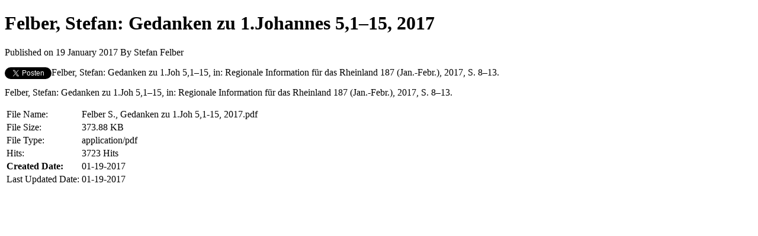

--- FILE ---
content_type: text/html; charset=utf-8
request_url: https://stefan-felber.ch/downloads/felber-stefan/felber-stefan-gedanken-zu-1-joh-5-1-15-2017?tmpl=component
body_size: 2274
content:
<!DOCTYPE html>
<html lang="de-de" dir="ltr">
<head>
	<meta charset="utf-8" />
	<base href="https://stefan-felber.ch/downloads/felber-stefan/felber-stefan-gedanken-zu-1-joh-5-1-15-2017" />
	<meta name="keywords" content="Theologie, Altes Testament, Psalmen, Zivilreligion, Wilhelm Vischer, Gemeindehilfsbund, Bibel" />
	<meta name="description" content="Internet-Präsenz von Pfr. Dr. Stefan Felber" />
	<meta name="generator" content="Joomla! - Open Source Content Management" />
	<title>Felber, Stefan: Gedanken zu 1.Johannes 5,1–15, 2017 - Internet-Präsenz von Stefan Felber</title>
	<link href="/components/com_edocman/assets/css/style.css" rel="stylesheet" />
	<link href="/components/com_edocman/assets/css/custom.css" rel="stylesheet" />
	<link href="/components/com_edocman/assets/bootstrap/css/bootstrap.css" rel="stylesheet" />
	<link href="/media/system/css/modal.css?27e98f8e0f8e3e1a5e52053d1aced26a" rel="stylesheet" />
	<script type="application/json" class="joomla-script-options new">{"csrf.token":"65c139151f853299fc6144528be909b3","system.paths":{"root":"","base":""}}</script>
	<script src="/media/jui/js/jquery.min.js?27e98f8e0f8e3e1a5e52053d1aced26a"></script>
	<script src="/media/jui/js/jquery-noconflict.js?27e98f8e0f8e3e1a5e52053d1aced26a"></script>
	<script src="/media/jui/js/jquery-migrate.min.js?27e98f8e0f8e3e1a5e52053d1aced26a"></script>
	<script src="/media/system/js/mootools-core.js?27e98f8e0f8e3e1a5e52053d1aced26a"></script>
	<script src="/media/system/js/core.js?27e98f8e0f8e3e1a5e52053d1aced26a"></script>
	<script src="/media/system/js/mootools-more.js?27e98f8e0f8e3e1a5e52053d1aced26a"></script>
	<script src="/media/system/js/modal.js?27e98f8e0f8e3e1a5e52053d1aced26a"></script>
	<!--[if lt IE 9]><script src="/media/jui/js/html5.js?27e98f8e0f8e3e1a5e52053d1aced26a"></script><![endif]-->
	<script>

		jQuery(function($) {
			SqueezeBox.initialize({});
			initSqueezeBox();
			$(document).on('subform-row-add', initSqueezeBox);

			function initSqueezeBox(event, container)
			{
				SqueezeBox.assign($(container || document).find('a.edocman-modal').get(), {
					parse: 'rel'
				});
			}
		});

		window.jModalClose = function () {
			SqueezeBox.close();
		};

		// Add extra modal close functionality for tinyMCE-based editors
		document.onreadystatechange = function () {
			if (document.readyState == 'interactive' && typeof tinyMCE != 'undefined' && tinyMCE)
			{
				if (typeof window.jModalClose_no_tinyMCE === 'undefined')
				{
					window.jModalClose_no_tinyMCE = typeof(jModalClose) == 'function'  ?  jModalClose  :  false;

					jModalClose = function () {
						if (window.jModalClose_no_tinyMCE) window.jModalClose_no_tinyMCE.apply(this, arguments);
						tinyMCE.activeEditor.windowManager.close();
					};
				}

				if (typeof window.SqueezeBoxClose_no_tinyMCE === 'undefined')
				{
					if (typeof(SqueezeBox) == 'undefined')  SqueezeBox = {};
					window.SqueezeBoxClose_no_tinyMCE = typeof(SqueezeBox.close) == 'function'  ?  SqueezeBox.close  :  false;

					SqueezeBox.close = function () {
						if (window.SqueezeBoxClose_no_tinyMCE)  window.SqueezeBoxClose_no_tinyMCE.apply(this, arguments);
						tinyMCE.activeEditor.windowManager.close();
					};
				}
			}
		};
		
	</script>

</head>
<body class="contentpane">
	<div id="system-message-container">
	</div>

	<div id="edocman-document-page" class="edocman-container edocman-document">
	<div class="edocman-box-heading clearfix">
		<h1 class="edocman-page-heading pull-left">
			Felber, Stefan: Gedanken zu 1.Johannes 5,1–15, 2017					</h1>
		<div class="clearfix"></div>
		<p class="edocman_document_details_information">
						<span class="created-on-label">
				<time datetime="2017-01-19 20:24:40" itemprop="datePublished"> Published on 19 January 2017 </time>
			</span>
							<span class="owner-label">
					By					<span itemprop="author">Stefan Felber</span>
				</span>
					</p>
	</div>
	<div id="edocman-document-details" class="edocman-description">
				<div class="sharing clearfix" >
				<!-- FB -->
				<div style="float:left;" id="rsep_fb_like">
					<div id="fb-root"></div>
					<script src="http://connect.facebook.net/en_US/all.js" type="text/javascript"></script>
					<script type="text/javascript">
						FB.init({appId: '340486642645761', status: true, cookie: true, xfbml: true});
					</script>
					<fb:like href="https://stefan-felber.ch/downloads/felber-stefan/felber-stefan-gedanken-zu-1-joh-5-1-15-2017?tmpl=component" send="true" layout="button_count" width="150" show_faces="false"></fb:like>
				</div>

				<!-- Twitter -->
				<div style="float:left;" id="rsep_twitter">
					<a href="https://twitter.com/share" class="twitter-share-button" data-text="Felber, Stefan: Gedanken zu 1.Johannes 5,1–15, 2017 https://stefan-felber.ch/downloads/felber-stefan/felber-stefan-gedanken-zu-1-joh-5-1-15-2017?tmpl=component">Tweet</a>
					<script>!function(d,s,id){var js,fjs=d.getElementsByTagName(s)[0];if(!d.getElementById(id)){js=d.createElement(s);js.id=id;js.src="//platform.twitter.com/widgets.js";fjs.parentNode.insertBefore(js,fjs);}}(document,"script","twitter-wjs");</script>
				</div>

				<!-- GPlus -->
				<div style="float:left;" id="rsep_gplus">
					<!-- Place this tag where you want the +1 button to render -->
					<g:plusone size="medium"></g:plusone>

					<!-- Place this render call where appropriate -->
					<script type="text/javascript">
						(function() {
							var po = document.createElement('script'); po.type = 'text/javascript'; po.async = true;
							po.src = 'https://apis.google.com/js/plusone.js';
							var s = document.getElementsByTagName('script')[0]; s.parentNode.insertBefore(po, s);
						})();
					</script>
				</div>
			</div>
			<div class="edocman-description-details clearfix">
		<p>Felber, Stefan: Gedanken zu 1.Joh 5,1–15, in: Regionale Information für das Rheinland 187 (Jan.-Febr.), 2017, S. 8–13.</p><p>Felber, Stefan: Gedanken zu 1.Joh 5,1–15, in: Regionale Information für das Rheinland 187 (Jan.-Febr.), 2017, S. 8–13.</p>	</div>
	<div id="edocman-document-info" class="clearfix">
		<table class="table table-bordered table-striped">
			<tbody>
							<tr>
					<td class="edocman-document-property-label">
						File Name:
					</td>
					<td class="edocman-document-property-value">
						Felber S., Gedanken zu 1.Joh 5,1-15, 2017.pdf					</td>
				</tr>
									<tr>
						<td class="edocman-document-property-label">File Size:</td>
						<td class="edocman-document-property-value">373.88 KB</td>
					</tr>
									<tr>
						<td class="edocman-document-property-label">File Type:</td>
						<td class="edocman-document-property-value">application/pdf</td>
					</tr>
									<tr>
						<td class="edocman-document-property-label">Hits:</td>
						<td class="edocman-document-property-value">3723&nbsp;Hits</td>
					</tr>
									<tr>
						<td class="edocman-document-property-label"><strong>Created Date:</strong></td>
						<td class="edocman-document-property-value">
							01-19-2017						</td>
					</tr>
									<tr>
						<td class="edocman-document-property-label">Last Updated Date:</td>
						<td class="edocman-document-property-value">
							01-19-2017						</td>
					</tr>
							</tbody>
		</table>
   </div>
	</div>
</div>

<form method="post" name="edocman_form" id="edocman_form" action="index.php">
	<input type="hidden" name="cid[]" value="438" id="document_id" />
	<input type="hidden" name="category_id" value="39" />
	<input type="hidden" name="task" value="" />
	<input type="hidden" name="Itemid" value="104" />
	<input type="hidden" name="option" value="com_edocman" />
	<input type="hidden" name="65c139151f853299fc6144528be909b3" value="1" />
	<script type="text/javascript">
		function deleteConfirm()
		{
			var msg = "Are you sure want to delete this item?";
			if (confirm(msg))
			{
				var form = document.edocman_form ;
				form.task.value = 'documents.delete';
				form.submit();
			}
		}
		function publishConfirm(task) {
			var msg;
			if (task == 'documents.publish')
			{
				msg = "Are you sure want to publish this item?";
			}
			else
			{
				msg = "Are you sure want to unpublish this item?";
			}
			if (confirm(msg))
			{
				var form = document.edocman_form ;
				form.task.value = task;
				form.submit();
			}
		}
	</script>
</form>

</body>
</html>


--- FILE ---
content_type: text/html; charset=utf-8
request_url: https://accounts.google.com/o/oauth2/postmessageRelay?parent=https%3A%2F%2Fstefan-felber.ch&jsh=m%3B%2F_%2Fscs%2Fabc-static%2F_%2Fjs%2Fk%3Dgapi.lb.en.2kN9-TZiXrM.O%2Fd%3D1%2Frs%3DAHpOoo_B4hu0FeWRuWHfxnZ3V0WubwN7Qw%2Fm%3D__features__
body_size: 163
content:
<!DOCTYPE html><html><head><title></title><meta http-equiv="content-type" content="text/html; charset=utf-8"><meta http-equiv="X-UA-Compatible" content="IE=edge"><meta name="viewport" content="width=device-width, initial-scale=1, minimum-scale=1, maximum-scale=1, user-scalable=0"><script src='https://ssl.gstatic.com/accounts/o/2580342461-postmessagerelay.js' nonce="rT6LOCbsHTbLHSxmD5SVuw"></script></head><body><script type="text/javascript" src="https://apis.google.com/js/rpc:shindig_random.js?onload=init" nonce="rT6LOCbsHTbLHSxmD5SVuw"></script></body></html>